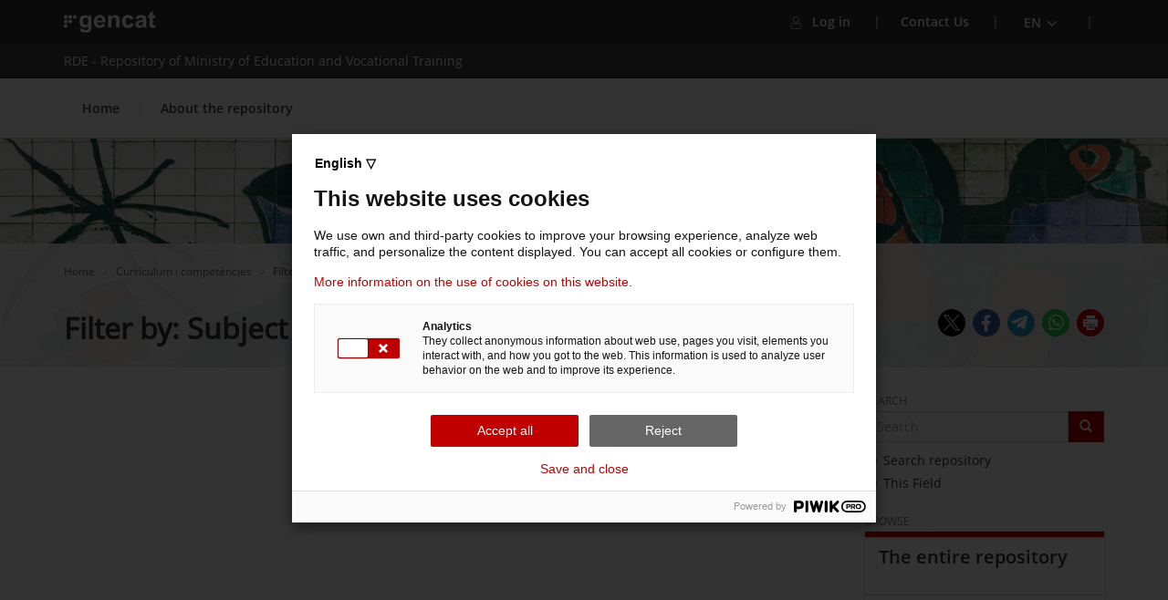

--- FILE ---
content_type: text/html;charset=utf-8
request_url: https://repositori.educacio.gencat.cat/handle/20.500.12694/113/search-filter?filtertype_0=subject&filtertype_1=author&filtertype_2=subject&filter_relational_operator_1=equals&filter_relational_operator_0=equals&filter_2=%C3%80rab+-+Ensenyament&filter_1=Departament+d%27Educaci%C3%B3.+Direcci%C3%B3+General+de+Curr%C3%ADculum+i+Personalitzaci%C3%B3&filter_relational_operator_2=equals&filter_0=Educaci%C3%B3+secund%C3%A0ria+obligat%C3%B2ria+-+Curr%C3%ADculums&field=subject&filterorder=COUNT
body_size: 26059
content:
<!DOCTYPE html>
            <html lang="en">
<head>
<META http-equiv="Content-Type" content="text/html; charset=UTF-8">
<meta content="width=device-width,initial-scale=1" name="viewport">
<link type="image/x-icon" rel="shortcut icon" href="/themes/GENCAT/assets/favicon.ico">
<meta property="og:image" content="http://repositori.educacio.gencat.cat/themes/GENCAT/assets/favicon.ico">
<meta name="Generator" content="DSpace 6.5-SNAPSHOT">
<meta name="ROBOTS" content="NOINDEX, FOLLOW">
<script src="/themes/GENCAT/lib/js/jquery.min.js"></script><script src="/themes/GENCAT/lib/js/generic_responsive.js"></script><script src="/themes/RPB/scripts/language-filter.js" type="text/javascript"> </script><script src="/themes/GENCAT/lib/js/jquery.min.js"></script><script src="/themes/GENCAT/lib/js/generic_responsive.js"></script><script src="/themes/GENCAT/lib/js/simplebar.min.js"></script><script src="/themes/GENCAT/lib/js/fpca_capcalera.js"></script>
<link rel="stylesheet" href="/themes/GENCAT/styles/fpca_capcalera.css">
<script src="/themes/GENCAT/lib/js/fpca_subcapcalera.js"></script>
<link rel="stylesheet" href="/themes/GENCAT/styles/fpca_subcapcalera.css">
<link rel="stylesheet" href="/themes/GENCAT/styles/fpca_llista_quadriculaColors.css">
<script src="/themes/GENCAT/lib/js/fpca_cercadorGencat.js"></script>
<link rel="stylesheet" href="/themes/GENCAT/styles/fpca_cercadorGencat.css">
<script src="/themes/GENCAT/lib/js/fpca_peu.js"></script>
<link rel="stylesheet" href="/themes/GENCAT/styles/fpca_peu.css">
<script src="/themes/GENCAT/lib/js/fpca_distribuidora_nova.js"></script>
<link rel="stylesheet" href="/themes/GENCAT/styles/fpca_distribuidora_nova.css">
<script src="/themes/GENCAT/lib/js/GENCAT.js"></script>
<link href="/themes/GENCAT/styles/main.css" rel="stylesheet">
<link crossorigin="anonymous" href="/themes/GENCAT/styles/app.css" rel="stylesheet">
<link type="application/opensearchdescription+xml" rel="search" href="http://repositori.educacio.gencat.cat:80/open-search/description.xml" title="DSpace">
<script>
                //Clear default text of empty text areas on focus
                function tFocus(element)
                {
                if (element.value == ' '){element.value='';}
                }
                //Clear default text of empty text areas on submit
                function tSubmit(form)
                {
                var defaultedElements = document.getElementsByTagName("textarea");
                for (var i=0; i != defaultedElements.length; i++){
                if (defaultedElements[i].value == ' '){
                defaultedElements[i].value='';}}
                }
                //Disable pressing 'enter' key to submit a form (otherwise pressing 'enter' causes a submission to start over)
                function disableEnterKey(e)
                {
                var key;

                if(window.event)
                key = window.event.keyCode;     //Internet Explorer
                else
                key = e.which;     //Firefox and Netscape

                if(key == 13)  //if "Enter" pressed, then disable!
                return false;
                else
                return true;
                }
            </script><!--[if lt IE 9]>
            <script src="/themes/GENCAT/scripts/html5shiv.js"> </script>
            <script src="/themes/GENCAT/scripts/respond.min.js"> </script>
                <![endif]--><title>Filter by: Subject - RDE - Repository of Ministry of Education and Vocational Training</title>
<link href="http://repositori.educacio.gencat.cat/handle/20.500.12694/113/search-filter" rel="canonical">
<meta name="description" content="Repository of the Department of Education and Vocational Training with resources, studies, and institutional documents on education and vocational training.">
<meta name="keywords" content="Ministery of Education, education, studies, vocational training, institutional repository, RDE">
<meta content="${rpb.dspace.name}" name="author">
<meta content="${rpb.dspace.name}" name="DC.creator">
<meta content="Copyright &copy; ${rpb.dspace.name}" name="copyright">
<meta content="en" name="language">
<meta content="en" name="DC.language">
<meta content="General" name="rating">
<meta content="Document" name="resource-type">
<meta content="Catalunya" name="DC.coverage">
<meta content="Researchers" name="DC.audience">
<meta content="text/html" name="DC.format">
<meta content="https://repositori.educacio.gencat.cat" name="DC.identifier">
<meta content="${rpb.dspace.departament}" name="DC.relation">
<meta content="Access rights vary by item. See individual item pages for details." name="DC.rights">
<meta content="${rpb.dspace.departament}" name="DC.contributor">
<meta content="${rpb.dspace.name}" name="DC.publisher">
<meta content="${rpb.dspace.name}" name="publisher">
<meta content="Collection" name="DC.type">
<meta content="7 days" name="revisit-after">
<meta content="global" name="distribution">
<meta content="xmlui.Discovery.AbstractSearch.type_subject - RDE - Repository of Ministry of Education and Vocational Training" name="DC.title">
<script type="text/javascript">
            (function(window, document, dataLayerName, id) {
            window[dataLayerName] = window[dataLayerName] || [];
            window[dataLayerName].push({ start: (new Date).getTime(), event: "stg.start" });

            var scripts = document.getElementsByTagName('script')[0],
            tags = document.createElement('script');

            function stgCreateCookie(a, b, c) {
            var d = "";
            if (c) {
            var e = new Date();
            e.setTime(e.getTime() + 24 * c * 60 * 60 * 1000);
            d = "; expires=" + e.toUTCString();
            }
            var f = "; SameSite=Strict";
            document.cookie = a + "=" + b + d + f + "; path=/";
            }

            var isStgDebug = (window.location.href.match("stg_debug") || document.cookie.match("stg_debug"))
            && !window.location.href.match("stg_disable_debug");
            stgCreateCookie("stg_debug", isStgDebug ? 1 : "", isStgDebug ? 14 : -1);
            stgCreateCookie("stg_debug", isStgDebug ? 1 : "", isStgDebug ? 14 : -1);

            var qP = [];
            if (dataLayerName !== "dataLayer") {
            qP.push("data_layer_name=" + dataLayerName);
            }
            if (isStgDebug) {
            qP.push("stg_debug");
            }

            var qPString = qP.length > 0 ? ("?" + qP.join("&")) : "";

            tags.async = true;
            tags.src = "https://gencat.containers.piwik.pro/" + id + ".js" + qPString;
            scripts.parentNode.insertBefore(tags, scripts);

            !function(a, n, i) {
            a[n] = a[n] || {};
            for (var c = 0; c < i.length; c++) {
            !function(i) {
            a[n][i] = a[n][i] || {};
            a[n][i].api = a[n][i].api || function() {
            var a = [].slice.call(arguments, 0);
            if (typeof a[0] === "string") {
            window[dataLayerName].push({ event: n + "." + i + ":" + a[0], parameters: [].slice.call(arguments, 1) });
            }
            };
            }(i[c]);
            }
            }(window, "ppms", ["tm", "cm"]);
            })(window, document, 'dataLayer', 'eb50131d-1482-4c39-a0fa-835d5e4dacd6');
        </script><script src="/themes/RPB/lib/js/contrast-change.js"></script>
<link href="/themes/GENCAT/styles/high_contrast.css" rel="stylesheet">
<link crossorigin="anonymous" href="https://use.fontawesome.com/releases/v6.5.1/css/all.css" rel="stylesheet">
</head>
<body>
<header class="NG-header" id="header">
<div id="hTContainer">
<div role="banner" class="fpca_capcalera_new">
<div class="NG-header__container NG-header__container--relative">
<div class="NG-main">
<div class="NG-container">
<div class="NG-row-flex NG-row-flex--space-between">
<div class="NG-col NG--pd15 NG-row-flex--vertical-lg NG-row-flex-row-reverse">
<div class="NG-header__logo">
<a title="Logo gencat" target="_blank" href="https://web.gencat.cat/"><span class="sr-only">. Obre en una nova finestra.</span><img alt="Logo gencat" src="/themes/GENCAT/assets/gencat-nuevo-completo-w.svg" class="NG-header__image"></a>
</div>
<a aria-expanded="false" tabindex="0" role="button" class="NG-header__icon js-burguer-menu"><span class="sr-only">Men&uacute;</span></a>
</div>
<div title="Men&uacute; usuari" class="NG-col NG--pd15">
<div class="NG-navbar__menu-desktop--wrapper hide-mobile">
<ul class="NG-navbar__menu NG-navbar__menu--invert js-NG-navbar__menu show-lg">
<li class="NG-navbar__list NG-navbar__list--border">
<a class="NG-navbar__link NG-navbar__link--white NG-navbar__image--area-privada" href="/login"><img alt="Imatge usuari" src="/themes/GENCAT/assets/user.svg" class="NG-navbar__image">Log in<span class="sr-only">. Obre en una nova finestra.</span></a>
</li>
<li class="NG-navbar__list">
<a target="_self" href="/contacte" class="NG-navbar__link NG-navbar__link"><img alt="Imatge men&uacute;" src="/themes/GENCAT/assets/menu-envelope.svg" class="NG-navbar__image">Contact Us</a>
</li>
<li class="NG-navbar__list NG-navbar__list--vertical-sm">
<a tabindex="0" title="Selecciona idioma" aria-expanded="false" role="button" id="rotate_icon" class="NG-navbar__link js-NG-menu-idioma"><img alt="Men&uacute; idioma" src="/themes/GENCAT/assets/menu-language.svg" class="NG-navbar__image"><span class="NG-idioma">
                                                            Idioma:
                                                        </span><span class="NG-nom-idioma-letter"><span>en</span><img alt="fletxa cap avall" src="/themes/GENCAT/assets/chevron-down-small-w.svg" class="NG-navbar__down"></span><img alt="fletxa cap avall" src="/themes/GENCAT/assets/chevron-down-thin-b.svg" class="NG-rotate-image NG-navbar__image NG-navbar__image--float-right"></a>
<ul aria-label="Idioma de la p&agrave;gina." class="NG-navbar__list-language idioma">
<li class="NG-block__content">
<a class="js-NG-idioma-item js-NG-idioma-tooltip js-NG-idioma-auto NG-block__content_label lang-select t-automatica enllacIdioma notranslate" role="button" tabindex="0" href="?filtertype_0=subject&filtertype_1=author&filtertype_2=subject&filter_relational_operator_1=equals&filter_relational_operator_0=equals&filter_2=%C3%80rab+-+Ensenyament&filter_1=Departament+d%27Educaci%C3%B3.+Direcci%C3%B3+General+de+Curr%C3%ADculum+i+Personalitzaci%C3%B3&filter_relational_operator_2=equals&filter_0=Educaci%C3%B3+secund%C3%A0ria+obligat%C3%B2ria+-+Curr%C3%ADculums&field=subject&filterorder=COUNT&locale-attribute=es">Castellano</a>
</li>
<li class="NG-block__content">
<a class="js-NG-idioma-item js-NG-idioma-tooltip js-NG-idioma-auto NG-block__content_label lang-select t-automatica enllacIdioma notranslate" role="button" tabindex="0" href="?filtertype_0=subject&filtertype_1=author&filtertype_2=subject&filter_relational_operator_1=equals&filter_relational_operator_0=equals&filter_2=%C3%80rab+-+Ensenyament&filter_1=Departament+d%27Educaci%C3%B3.+Direcci%C3%B3+General+de+Curr%C3%ADculum+i+Personalitzaci%C3%B3&filter_relational_operator_2=equals&filter_0=Educaci%C3%B3+secund%C3%A0ria+obligat%C3%B2ria+-+Curr%C3%ADculums&field=subject&filterorder=COUNT&locale-attribute=ca">Catal&agrave;</a>
</li>
</ul>
</li>
</ul>
</div>
<a tabindex="0" aria-expanded="false" role="button" class="NG-header__icon2 js-search-menu hidden"><span class="sr-only">Cercador</span></a><button type="button" class="navbar-toggle icon-sidemenu" data-toggle="offcanvas"><span class="sr-only">Cercador</span></button>
</div>
</div>
</div>
</div>
<div class="NG-header__wrapper bg-white">
<div title="T&iacute;tol repositori" class="NG-departament">
<div class="NG-departament__background-wrapper NG-departament__background-wrapper--top">
<div class="NG-container">
<div class="NG-row-flex NG-row-flex--align-center-md">
<div class="NG-col NG--pd15">
<h1 class="NG-departament__title">
<a href="/" title="RDE - Repository of Ministry of Education and Vocational Training">RDE - Repository of Ministry of Education and Vocational Training</a>
</h1>
</div>
</div>
</div>
</div>
</div>
<nav style="" class="NG-navbar">
<div class="NG-container">
<div class="NG-row-flex NG-row-flex--vertical-md">
<ul style="" class="NG-navbar__menu js-navbar__menu">
<li class="NG-navbar__list NG-navbar__list--white">
<a href="/" title="Home" target="_self" class="NG-navbar__link NG-navbar__link--noborder">Home</a>
</li>
<li class="NG-navbar__list NG-navbar__list--white">
<a href="/informacio" title="About the repository" target="_self" class="NG-navbar__link NG-navbar__link--noborder">About the repository</a>
</li>
</ul>
<div class="NG-navbar__menu-mobile--wrapper"></div>
</div>
</div>
</nav>
</div>
</div>
<div class="secondary-header">
<div class="NG-submain">
<div class="NG-container">
<div class="NG-row-flex">
<div class="NG-col NG--pd15 NG-row-flex--vertical-lg NG-row-flex-row-reverse">
<div class="NG-header__logo">
<a target="_blank" href="https://web.gencat.cat/"><span class="sr-only">. Obre en una nova finestra.</span><img alt="Logotip de la Generalitat" src="/themes/GENCAT/assets/gencat-nuevo-completo-w.svg" class="NG-header__image"></a>
</div>
</div>
<div class="NG-col">
<p class="NG-header__section_title">
<span class="NG-header__section_title_separator">|</span><a href="/" title="RDE - Repository of Ministry of Education and Vocational Training">RDE - Repository of Ministry of Education and Vocational Training</a>
</p>
</div>
</div>
</div>
</div>
</div>
</div>
</div>
</header>
<div class="border-start bgGrey">
<div id="impacteContainer">
<div title="Imatge cap&ccedil;alera" class="fpca-subcapcalera  fpca-subcapcalera--has-image">
<div class="NG-subcapcalera__image-wrapper">
<img src="/themes/GENCAT/assets/cap%C3%A7alera.png" alt="Imatge cap&ccedil;alera" class="NG-subcapcalera__image"></div>
<div class="NG-menu">
<div class="NG-container">
<ul class="NG__breadcrumb">
<li class="NG__breadcrumb_item">
<a class="NG__breadcrumb__item_link " href="/">Home&nbsp;</a>
</li>
<li class="NG__breadcrumb_item">
<a class="NG__breadcrumb__item_link " href="/handle/20.500.12694/113">Curr&iacute;culum i compet&egrave;ncies&nbsp;</a>
</li>
<li class="NG__breadcrumb_item">
<a class="NG__breadcrumb__item_link " href="">Filter by: Subject&nbsp;</a>
</li>
</ul>
<div class="NG-menu__wrapper">
<div title="Men&uacute; p&agrave;gines est&agrave;tiques" role="main" class="NG-menu__wrapper_title">
<h1 class="NG-menu__title" href="">Filter by: Subject&nbsp;</h1>
</div>
<div class="NG-menu__wrapper_title2">
<ul class="NG__redsocial">
<li class="NG__redsocial_item">
<a href="#" class="NG__redsocial__item_link eventTwitter"><img alt="Share on Twitter" title="Share on Twitter" class="js-NG-subcapcalera-social-img" data-hover="/themes/GENCAT/assets/twitter.svg" data-default="/themes/GENCAT/assets/twitter.svg" src="/themes/GENCAT/assets/twitter.svg"></a>
</li>
<li class="NG__redsocial_item">
<a href="#" class="NG__redsocial__item_link eventFacebook"><img alt="Share on Facebook" title="Share on Facebook" class="js-NG-subcapcalera-social-img" data-hover="/themes/GENCAT/assets/facebook.svg" data-default="/themes/GENCAT/assets/facebook.svg" src="/themes/GENCAT/assets/facebook.svg"></a>
</li>
<li class="NG__redsocial_item">
<a href="#" class="NG__redsocial__item_link eventTelegram"><img alt="Share on Telegram" title="Share on Telegram" class="js-NG-subcapcalera-social-img" data-hover="/themes/GENCAT/assets/telegram.svg" data-default="/themes/GENCAT/assets/telegram.svg" src="/themes/GENCAT/assets/telegram.svg"></a>
</li>
<li class="NG__redsocial_item">
<a href="#" class="NG__redsocial__item_link eventWhatsapp"><img alt="Share on WhatsApp" title="Share on WhatsApp" class="js-NG-subcapcalera-social-img" data-hover="/themes/GENCAT/assets/whatsapp.svg" data-default="/themes/GENCAT/assets/whatsapp.svg" src="/themes/GENCAT/assets/whatsapp.svg"></a>
</li>
<li class="NG__redsocial_item">
<a onclick="window.print();return false;" href="#" class="NG__redsocial__item_link print"><img alt="Print" title="Print" class="js-NG-subcapcalera-social-img" data-hover="/themes/GENCAT/assets/print.svg" data-default="/themes/GENCAT/assets/print.svg" src="/themes/GENCAT/assets/print.svg"></a>
</li>
</ul>
</div>
</div>
</div>
</div>
</div>
</div>
</div>
<div title="Av&iacute;s de Javascript desactivat" role="alert" class="hidden" id="no-js-warning-wrapper">
<div id="no-js-warning">
<div class="notice failure">JavaScript is disabled for your browser. Some features of this site may not work without it.</div>
</div>
</div>
<div role="main" title="Contingut principal de la p&agrave;gina" class="container" id="main-container">
<div class="row row-offcanvas row-offcanvas-right">
<div class="horizontal-slider clearfix">
<div title="Contingut central principal" class="col-xs-12 col-sm-12 col-md-9 main-content">
<div id="aspect_discovery_SearchFacetFilter_div_browse-by-subject" class="ds-static-div primary">
<form id="aspect_discovery_SearchFacetFilter_div_browse-controls" class="ds-interactive-div browse controls hidden" action="search-filter?field=subject" method="post" onsubmit="javascript:tSubmit(this);">
<p class="ds-paragraph">
<input id="aspect_discovery_SearchFacetFilter_field_field" class="ds-hidden-field form-control" name="field" type="hidden" value="subject">
</p>
<p class="ds-paragraph">
<input id="aspect_discovery_SearchFacetFilter_field_order" class="ds-hidden-field form-control" name="order" type="hidden" value="">
</p>
<p class="ds-paragraph">Results per page</p>
<p class="ds-paragraph">
<select id="aspect_discovery_SearchFacetFilter_field_rpp" class="ds-select-field form-control" name="rpp"><option value="5">5</option><option value="10" selected>10</option><option value="20">20</option><option value="40">40</option><option value="60">60</option><option value="80">80</option><option value="100">100</option></select>
</p>
<p class="ds-paragraph">
<button id="aspect_discovery_SearchFacetFilter_field_update" class="ds-button-field btn btn-default" name="update" type="submit">update</button>
</p>
</form>
</div>
</div>
<div title="Contingut complementari" role="complementary" id="sidebar" class="col-xs-6 col-sm-3 sidebar-offcanvas">
<div class="word-break hidden-print" id="ds-options">
<div class="ds-option-set" id="ds-search-option">
<form method="post" class="" id="ds-search-form" action="/discover">
<fieldset>
<label for="search-input" class="ds-option-set-head  h6">Search</label>
<div class="input-group">
<input placeholder="Search" type="text" class="ds-text-field form-control" name="&quot;query&quot;"><span class="input-group-btn"><button title="Go" class="ds-button-field btn btn-primary"><span aria-hidden="true" class="glyphicon glyphicon-search"></span></button></span>
</div>
<div class="radio">
<label><input checked value="" name="scope" type="radio" id="ds-search-form-scope-all">Search repository</label>
</div>
<div class="radio">
<label><input name="scope" type="radio" id="ds-search-form-scope-container" value="20.500.12694/113">This Field</label>
</div>
</fieldset>
</form>
</div>
<h3 class="ds-option-set-head  h6">Browse</h3>
<div id="aspect_viewArtifacts_Navigation_list_browse" class="list-group">
<a class="list-group-item active"><span class="h5 list-group-item-heading  h5">The entire repository</span></a><a href="/community-list" class="list-group-item ds-option">By fields &amp; collections</a><a href="/browse?type=author" class="list-group-item ds-option">By Author</a><a href="/browse?type=title" class="list-group-item ds-option">By Title</a><a href="/browse?type=type" class="list-group-item ds-option">By Document type</a><a href="/browse?type=subject" class="list-group-item ds-option">By Subject</a><a href="/browse?type=dateissued" class="list-group-item ds-option">By Issue Date</a><a class="list-group-item active"><span class="h5 list-group-item-heading  h5">This field</span></a><a href="/handle/20.500.12694/113/browse?type=author" class="list-group-item ds-option">By Author</a><a href="/handle/20.500.12694/113/browse?type=title" class="list-group-item ds-option">By Title</a><a href="/handle/20.500.12694/113/browse?type=type" class="list-group-item ds-option">By Document type</a><a href="/handle/20.500.12694/113/browse?type=subject" class="list-group-item ds-option">By Subject</a><a href="/handle/20.500.12694/113/browse?type=dateissued" class="list-group-item ds-option">By Issue Date</a>
</div>
<h3 class="ds-option-set-head  h6">My Account</h3>
<div id="aspect_viewArtifacts_Navigation_list_account" class="list-group">
<a href="/login" class="list-group-item ds-option">Login</a><a href="/register" class="list-group-item ds-option">Register</a>
</div>
<div id="aspect_viewArtifacts_Navigation_list_context" class="list-group"></div>
<div id="aspect_viewArtifacts_Navigation_list_administrative" class="list-group"></div>
<div id="aspect_discovery_Navigation_list_discovery" class="list-group"></div>
</div>
</div>
</div>
</div>
</div>
<div id="fAvisLegal">
<div class="fpca_peu_new">
<footer class="in-faldo">
<div>
<div class="fpca_peu_xarxesSocials">
<div class="footer-social">
<div class="NG-container">
<div class="footer-social__wrapper">
<div class="NG-row-flex NG-row-flex--vertical-md">
<div class="NG-col">
<div class="footer-social__text">
<div>
<p class="footer-social__text-title">Follow Ministry of Education and Vocational Training's social networks:</p>
</div>
</div>
</div>
<div class="NG-col">
<ul class="footer-social__list">
<li class="footer-social__list-item">
<a href="https://twitter.com/educaciocat" class="footer-social__list-link"><img src="/themes/GENCAT/assets/twitter-c.svg" data-hover="/themes/GENCAT/assets/twitter-c-sobre.svg" data-default="/themes/GENCAT/assets/twitter-c.svg" alt="Icona de Twitter" class="footer-social__list-link-image js-footer-hover-img"></a>
</li>
<li class="footer-social__list-item">
<a href="https://www.facebook.com/educaciocat/" class="footer-social__list-link"><img src="/themes/GENCAT/assets/facebook-c.svg" data-hover="/themes/GENCAT/assets/facebook-c-sobre.svg" data-default="/themes/GENCAT/assets/facebook-c.svg" alt="Icona de Facebook" class="footer-social__list-link-image js-footer-hover-img"></a>
</li>
<li class="footer-social__list-item">
<a href="https://www.instagram.com/educaciocat/" class="footer-social__list-link"><img src="/themes/GENCAT/assets/instagram-c.svg" data-hover="/themes/GENCAT/assets/instagram-c-sobre.svg" data-default="/themes/GENCAT/assets/instagram-c.svg" alt="Icona d'Instagram" class="footer-social__list-link-image js-footer-hover-img"></a>
</li>
<li class="footer-social__list-item">
<a href="https://www.linkedin.com/company/educaciocat" class="footer-social__list-link"><img src="/themes/GENCAT/assets/linkedin-c.svg" data-hover="/themes/GENCAT/assets/linkedin-c-sobre.svg" data-default="/themes/GENCAT/assets/linkedin-c.svg" alt="Icona de LinkedIn" class="footer-social__list-link-image js-footer-hover-img"></a>
</li>
<li class="footer-social__list-item">
<a href="https://www.youtube.com/channel/UCw2J43idK-mO5EZ1SvqgqCw" class="footer-social__list-link"><img src="/themes/GENCAT/assets/youtube-c.svg" data-hover="/themes/GENCAT/assets/youtube-c-sobre.svg" data-default="/themes/GENCAT/assets/youtube-c.svg" alt="Icona de Youtube" class="footer-social__list-link-image js-footer-hover-img"></a>
</li>
<li class="footer-social__list-item">
<a href="https://educacio.gencat.cat/ca/actualitat/xarxes-socials/index.html" class="footer-social__list-link"><img src="/themes/GENCAT/assets/share-c.svg" data-hover="/themes/GENCAT/assets/share-c-sobre.svg" data-default="/themes/GENCAT/assets/share-c.svg" alt="Icona de compartir" class="footer-social__list-link-image js-footer-hover-img"></a>
</li>
</ul>
</div>
</div>
</div>
<div class="footer-social_border">
<span class="footer-social_border--line"></span>
</div>
</div>
</div>
</div>
</div>
<div class="footer-bottom">
<div class="NG-container">
<div class="footer-bottom__wrapper">
<div class="NG-row-flex NG-row-flex--space-between NG-row-flex--vertical-reverse-xs">
<div class="NG-col">
<a tabindex="0" href="https://web.gencat.cat" title="Logo generalitat" target="_blank" class="footer-bottom__logo-link"><img alt="Logo generalitat" src="/themes/GENCAT/assets/logo_generalitat_blanc.svg" class="footer-bottom__logo"></a>
</div>
<div class="NG-col NG--flex75">
<ul class="footer-bottom__list">
<li class="footer-bottom__list-item separator">
<a href="https://web.gencat.cat/ca/menu-ajuda/ajuda/avis_legal/" target="_blank" title="Legal notice" class="footer-bottom__list-link">Legal notice</a>
</li>
<li class="footer-bottom__list-item separator">
<a href="/accessibilitat" target="_self" title="Accessibility" class="footer-bottom__list-link">Accessibility</a>
</li>
<li class="footer-bottom__list-item separator">
<a href="https://web.gencat.cat/ca/ajuda/politica-de-galetes" target="_self" title="Cookies policy" class="footer-bottom__list-link">Cookies policy</a>
</li>
<li class="footer-bottom__list-item separator">
<a href="/mapa_web" target="_self" title="Web map" class="footer-bottom__list-link">Web map</a>
</li>
</ul>
</div>
</div>
</div>
</div>
</div>
</footer>
<div class="NG-container">
<div class="NG-row-flex NG-goToTop__wrapper">
<button style="display: none; bottom: 51px;" class="NG-goToTop js-NG-goToTop"><img src="/themes/GENCAT/assets/chevron-up-w.svg" alt="Torna amunt" class="NG-goToTop_image"></button>
</div>
</div>
</div>
</div>
<script>
                         if(typeof window.publication === 'undefined'){
                            window.publication={};
                          };
                        window.publication.contextPath= '';window.publication.themePath= '/themes/GENCAT/';</script><script>if(!window.DSpace){window.DSpace={};}window.DSpace.context_path='';window.DSpace.theme_path='/themes/GENCAT/';</script><script src="/themes/GENCAT/scripts/theme.js"> </script><script src="/themes/RPB/lib/js/RPB.js"></script><script src="/themes/RPB/lib/js/share.js"> </script>
</body>
</html>


--- FILE ---
content_type: text/css;charset=ISO-8859-1
request_url: https://repositori.educacio.gencat.cat/themes/GENCAT/styles/app.css
body_size: 8289
content:
/*!* Bootstrap v3.1.0(http://getbootstrap.com) * Copyright 2011-2014 Twitter,Inc. * Licensed under MIT(https://github.com/twbs/bootstrap/blob/master/LICENSE) */
@font-face {
    font-family: OpenSansRegular;
    src: url('/themes/GENCAT/fonts/opensans-regular.woff') format('woff');
}

@font-face {
    font-family: OpenSansLight;
    src: url('/themes/GENCAT/fonts/opensans-light.woff') format('woff');
}

@font-face {
    font-family: OpenSansSemibold;
    src: url('/themes/GENCAT/fonts/opensans-semibold.woff') format('woff');
}

@font-face {
    font-family: OpenSansBold;
    src: url('/themes/GENCAT/fonts/opensans-bold.woff') format('woff');
}

/*!normalize.css v3.0.0 | MIT License | git.io/normalize */
html {
    font-family: 'OpenSansRegular';
    -webkit-text-size-adjust: 100%;
    -ms-text-size-adjust: 100%;
    font-size: 16px;
}

body {
    font-family: 'OpenSansRegular';
}

.icon-sidemenu {
    background-image: url(/themes/GENCAT/assets/side.svg);
    position: relative;
    width: 24px;
    height: 24px;
    background-repeat: no-repeat;
}

@media (min-width: 1280px){
    .icon-sidemenu{
        display: none;
    }
}

.icon-sidemenu.show {
    background-image: url(/themes/GENCAT/assets/icon-close.svg);
    background-size: 1.3rem;
    top: 0.6rem;
}

.enllacIdioma {
    text-transform: capitalize;
}

.text_negre, .text_negre h3, .text_negre p, .text_negre a, .text_negre a:hover {
    color: #000000 !important;
}

.llistat_destacat_color_cont .list-group-item .destacat_color_cont a {
    height: inherit;
    display: table-cell;
    vertical-align: middle;
}
.destacat_color_cont a {
    font-size: 1em;
    vertical-align: middle;
    display: table-cell;
    display: inline-block\9;
    color: #fff;
}
@media (min-width: 47.939em) {
    .destacat_color_cont a {
        font-size: 1.125em;
    }
}
@media (min-width: 62em) {
    .destacat_color_cont a {
        font-size: 1.500em;
    }
}

.fpca_peu_new .NG--flex75 a[href*="/"]:not([href*=".gencat.cat"]):not([href^="#"]):not([href^="/"]):not([href^=mailto]):not([href^=tel]):after, .fpca_peu_new .NG--flex75 a[href*="/"][target=_blank]:not([href^="#"]):after {
    width: 13px;
    height: 13px;
    top: 0.5px;
}

.cercador_vermell .btn, header .container .in form .form-group .buttonG.btn {
    position: absolute;
    top: 0;
    right: 0;
    margin: 0;
    border-radius: 0;
    background: url(/themes/GENCAT/assets/NG_ico_lupa.png) no-repeat center center #BD0000;
    border-color: #BD0000;
    height: 100%;
    width: 3em;
}


.cercador_vermell .form-group .form-control {
    font-size: 1em;
    position: relative;
    padding: 0.4em 0 0.4em 2em;
    font-size: 15px;
    display: block;
    width: 100%;
    background: url(/themes/GENCAT/assets/NG_ico_cercador_mbl.png) no-repeat 0.467em center #FFFFFF;
    border-radius: 0;
    border: 1px solid #ddd;
    height: 2.667em;
    box-shadow: none;
    font-family: 'OpenSansRegular', Helvetica, Arial, sans-serif;
    color: #666;
    -webkit-appearance: none;
}

.cercador_vermell button.btn {
    border: none;
    height: 2.375em;
    position: absolute;
    top: 0.263em;
    width: 2.125em;
    right: 1px;
    border-radius: 0;
    background: url(/themes/GENCAT/assets/NG_ico_cercador_tancar.png) no-repeat center center #FFFFFF;
}
@media (min-width: 47.939em) {
    .cercador_vermell .form-group .form-control {
        background: #fff;
        padding: 6px 0 6px 10px;
        -webkit-appearance: none;
    }
}

.cercador_vermell .form-group {
    display: block;
    position: relative;
    margin-bottom: 0;
}

.sr-only {
    clip-path: inset(100%);
    clip: rect(1px 1px 1px 1px);
    clip: rect(1px, 1px, 1px, 1px);
    height: 1px;
    overflow: hidden;
    position: absolute;
    white-space: nowrap;
    width: 1px;
}
.cerca-av{
    margin-right: 18px;
    margin-top: 8px;
}
.fpca_cercadorGencat .cerca-av button {
    font-size: 15px;
}

.btn-primary {
    color: #fff;
    background-color: #BD0000;
    border-color: #BD0000;
    border-radius: 0;
}

#main-container #sidebar {
    background-color: #fff
}

.bgGrey {
    background: #f5f5f5;
}




.recent-submission > ul > li, #aspect_discovery_SimpleSearch_div_search-results > div {
    border-bottom: 1px solid #ddd;
    width: 100%;
    padding: 0 20px;
    line-height: 1.700em;
    padding: 0 20px 10px 20px !important;
}
.recent-submission > ul > li:nth-child(1){
    margin-top: 0.7em;
}

#main-container .row-offcanvas {
    background-color: #fff;
}

.fpca_llista_quadriculaColors .llistat_destacat_color_cont .list-group-item .destacat_color_cont a{
    display: flex;
    font-size: 100%;
    align-items: center;
    margin-left: auto;
    margin-right: auto;
    justify-content: center;
}

#ds-options > div:not(:first-of-type):not(:empty) {
    margin: 0 0 1.25em 0;
    float: left;
    width: 100%;
    background: white;
    -webkit-box-shadow: 0 1px 5px 0 rgb(0 0 0 / 12%), 0 2px 2px 0 rgb(0 0 0 / 14%), 0 3px 1px -2px rgb(0 0 0 / 20%);
    box-shadow: 0 1px 5px 0 rgb(0 0 0 / 12%), 0 2px 2px 0 rgb(0 0 0 / 14%), 0 3px 1px -2px rgb(0 0 0 / 20%);
    border-top: 6px solid #c00;
    -webkit-transition: all .4s ease;
    transition: all .4s ease;
}

#ds-options .list-group:hover {
    -webkit-box-shadow: 0 3px 14px 2px rgb(0 0 0 / 12%), 0 8px 10px 1px rgb(0 0 0 / 14%), 0 5px 5px -3px rgb(0 0 0 / 20%);
    box-shadow: 0 3px 14px 2px rgb(0 0 0 / 12%), 0 8px 10px 1px rgb(0 0 0 / 14%), 0 5px 5px -3px rgb(0 0 0 / 20%);
    -webkit-transform: translateY(-5px);
    transform: translateY(-5px);
}

#aspect_discovery_Navigation_list_discovery:hover{
    -webkit-transform: translate(-5px);
    transform: translate(-5px);
}

#ds-options .list-group a.list-group-item.active  span{
    margin-bottom: 20px;
    font-family: "OpenSansSemibold";
    color: #333;
    font-size: 20px;
}

.list-group-item.active, .list-group-item.active:hover, .list-group-item.active:focus {
    z-index: 2;
    color: #fff;
    background-color: #fff;
    border-color: #fff;
}

#ds-options .list-group .list-group-item {
    border: 0;
    border-radius: 0;
    display: flex;
    align-items: flex-start;
    border-top: 1px solid #ddd;
    margin-bottom: 0px !important;
}

.documents {
    column-count: 1;
    column-gap: 20px;
}

.document {
    break-inside: avoid;
}

.document .single-document {
    flex: 0 1 30%;
    display: flex;
    justify-content: space-between;
    margin-right: 12px;
}
.document .single-document .doc-name {
    text-align: left;
    margin-top: 10px;
}

.document .single-document .doc-name .name {
    font-size: inherit;
    font-weight: 700;
    color: #C00000;
    overflow-wrap: break-word;
}

.document .single-document .doc-name .size {
    color: #C00000;
}

.document .single-document .download {
    flex: 1 1 30%;
    text-align: center;
    margin-top: 1rem;
    color: #C00000;
}

.document .single-document .download .circle {
    display: inline;
    border: 1px solid #C00000;
    border-radius: 5rem;
    padding: 0.4rem 0.8rem;
}

.openseadragon1 {
    width: 100%;
    height: 480px;
}
.toolbar {
    width: 100%;
    height: 33px;
    border: none;
    color: #333;
    padding: 4px;
    background-color: transparent;
}

.toolbar div{
    top: 0px !important;
}
.title-area .doc-nav {
    float: right;
    width: 11%;
    margin-top: 20px;
}

.title-area .doc-nav .inav {
    display: inline-block;
    border: 1px solid #C00000;
    border-radius: 5rem;
    padding: 0.36em 0.75em;
    color: #C00000;
}

#title-document{
    width: 88%;
    display: inline-block;
    word-wrap: break-word;
}


@media (max-width: 576px) {
    .fpca_llista_quadriculaColors .llistat_destacat_color_cont .list-group-item > div {
        height: 100% !important;
    }
}

.openseadragon1{
    background-color: #333333;
}

#toolbarDiv img {
    border: 1px solid black !important;
    border-radius: 50%;
    background-color: transparent !important;
}
@media (min-width: 768px) and (max-width: 991px) {
  #main-container .horizontal-slider #sidebar {
    -webkit-box-shadow: inset 2px 2px 1px rgba(0, 0, 0, 0.05);
    box-shadow: inset 2px 2px 1px rgba(0, 0, 0, 0.05);
    border-right: 1px solid #e5e5e5;
    width: 100%; !important
  }
  }
   .simple-item-view-description {
     text-align: inherit !important;
   }

--- FILE ---
content_type: text/css;charset=ISO-8859-1
request_url: https://repositori.educacio.gencat.cat/themes/GENCAT/styles/high_contrast.css
body_size: 2678
content:
.high-contrast *:not(.caret) {
    background-color: #000 !important;
    color: #FFD700 !important;
    border-color: #FF00FF !important;
}

.high-contrast .page-header {
    color: #FFD700 !important;
}

.high-contrast h1, .high-contrast h2, .high-contrast h3, .high-contrast .page-header {
    color: #FFD700 !important;
}

.high-contrast .caret{
    color: #FF00FF !important;
}

.high-contrast .breadcrumb li+li:before {
    content: ' / ';
    color: #FFD700 !important;
}

.high-contrast a:hover,
.high-contrast .breadcrumb li a:hover {
    background-color: #FFD700 !important; /* Color amarillo accesible */
    color: #000 !important; /* Color de texto oscuro */
    text-decoration: none !important; /* Si no quieres subrayado */
    border-radius: 5px; /* Opcional, para bordes redondeados */
}

/* Para asegurar que los enlaces en la barra de navegaciÃ³n tambiÃ©n tengan hover */
.high-contrast .navbar a:hover {
    background-color: #FFD700 !important; /* Color de fondo para la barra de navegaciÃ³n */
    color: #000 !important; /* Color de texto para la barra de navegaciÃ³n */
}

/* Estilo de hover para los enlaces con la clase .ds-option dentro del modo alto contraste */
.high-contrast .ds-option:hover {
    background-color: #FFD700 !important;  /* Color de fondo amarillo accesible */
    color: #000 !important;  /* Color de texto oscuro para un buen contraste */
    text-decoration: none !important;  /* Elimina el subrayado si no se quiere */
    border-radius: 5px;  /* Opcional, para bordes redondeados */
}

/* Estilo de hover para los enlaces en la barra lateral de navegaciÃ³n */
.high-contrast .list-group-item:hover {
    background-color: #FFD700 !important;  /* Color de fondo amarillo accesible */
    color: #000 !important;  /* Asegura que el texto sea oscuro */
    text-decoration: none !important;  /* Elimina el subrayado si no se quiere */
    border-radius: 5px;  /* Opcional, para bordes redondeados */
}

/* Para los enlaces en el formulario de bÃºsqueda */
.high-contrast .ds-button-field:hover {
    background-color: #FFD700 !important;
    color: #000 !important;
    text-decoration: none !important;
}

/* Para los botones de la barra lateral */
.high-contrast .btn:hover {
    background-color: #FFD700 !important;
    color: #000 !important;
    text-decoration: none !important;
}

.button-theme {
    color: #fff;
    background: #C00000;
    border-color: #C00000;
    border: 1px solid #ddd;
    border-radius: 5px;
    padding: 10px;
    margin-top: 3px;
    transition: transform 0.2s ease, box-shadow 0.2s ease;
}

.button-theme:active {
    transform: scale(0.95);
    box-shadow: 0 4px 8px rgba(0, 0, 0, 0.3);
}


--- FILE ---
content_type: image/svg+xml;charset=ISO-8859-1
request_url: https://repositori.educacio.gencat.cat/themes/GENCAT/assets/facebook.svg
body_size: 741
content:
<svg xmlns="http://www.w3.org/2000/svg" xmlns:xlink="http://www.w3.org/1999/xlink" width="30" height="30" viewBox="0 0 30 30">
    <defs>
        <path id="prefix__a" d="M0 0L30 0 30 30 0 30z"/>
    </defs>
    <g fill="none" fill-rule="evenodd">
        <mask id="prefix__b" fill="#fff">
            <use xlink:href="#prefix__a"/>
        </mask>
        <path fill="#39589F" d="M15 0c8.284 0 15 6.716 15 15 0 8.284-6.716 15-15 15-8.284 0-15-6.716-15-15C0 6.716 6.716 0 15 0" mask="url(#prefix__b)"/>
        <path fill="#FFF" d="M16.188 16.375v7.875h-3.521v-7.875H9.805v-3.258h2.862v-2.482c0-2.824 1.682-4.385 4.256-4.385 1.233 0 2.523.22 2.523.22v2.773h-1.421c-1.4 0-1.837.869-1.837 1.761v2.113h3.126l-.5 3.258h-2.626z"/>
    </g>
</svg>
